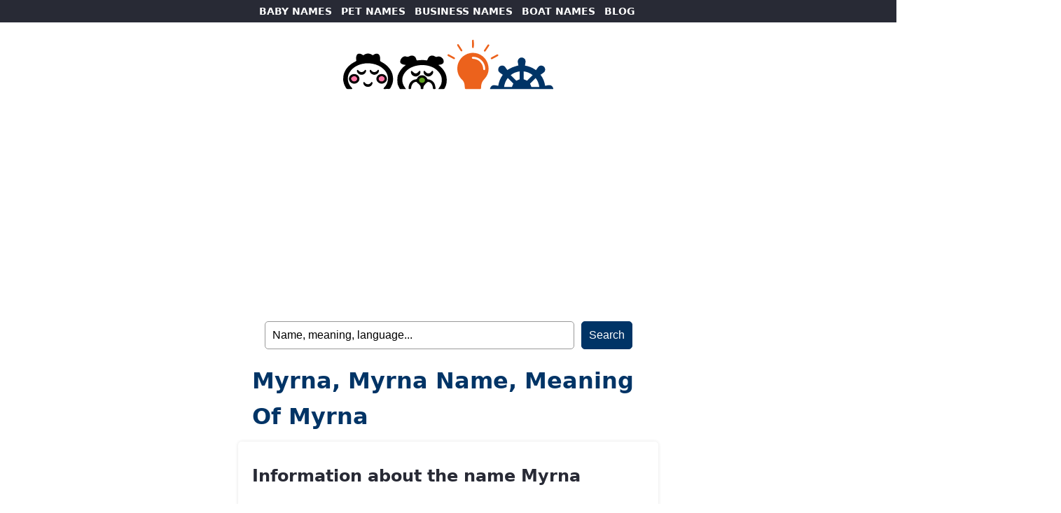

--- FILE ---
content_type: text/html; charset=UTF-8
request_url: https://namesoftheworld.net/myrna/
body_size: 2517
content:
<!DOCTYPE html>
<html lang="en">
<head>
	
	<script async src="https://pagead2.googlesyndication.com/pagead/js/adsbygoogle.js?client=ca-pub-5217184683655098"
     crossorigin="anonymous"></script>
	
<!-- Google tag (gtag.js) -->
<script async src="https://www.googletagmanager.com/gtag/js?id=G-CYLSYRC7KV"></script>
<script>
  window.dataLayer = window.dataLayer || [];
  function gtag(){dataLayer.push(arguments);}
  gtag('js', new Date());

  gtag('config', 'G-CYLSYRC7KV');
</script>

    <meta charset="UTF-8">
    <meta name="viewport" content="width=device-width, initial-scale=1.0">
    

<title>Myrna, Myrna name, meaning of Myrna</title>
<meta name="description" content="Meaning of the name Myrna. Visit our web and find the meaning of Myrna and other names">
<meta name="keywords" content="Myrna, name Myrna, meaning of Myrna, image of the name Myrna, signanure of the name Myrna, personal names, baby names, boy names, girl names, pet names, dog names, cat names, rabbit names, horse names, animal names, business names, restaurant names, pub names, boat names, sailboat names, yatch names">
	
	
    <meta name="robots" content="index, follow">
    <meta name="author" content="Names Of The World">

    <meta property="og:title" content="Myrna, Myrna name, meaning of Myrna">
    <meta property="og:description" content="Meaning of the name Myrna. Visit our web and find the meaning of Myrna and other names">
    <meta property="og:image" content="https://namesoftheworld.net/wp-content/themes/names%20-%20world/world-names.jpg">

    <link rel="canonical" href='https://www.namesoftheworld.net/myrna/' >

	<link rel="stylesheet" href="https://namesoftheworld.net/wp-content/themes/names%20-%20world/style.css">
</head>
<body data-rsssl=1>
	
    <header>

		<nav id="main-nav">
            <ul>
                <li><a href="https://www.namesoftheworld.net/baby-names/">BABY NAMES</a></li>
                <li><a href="https://www.namesoftheworld.net/pet-names/">PET NAMES</a></li>
				<li><a href="https://www.namesoftheworld.net/business-names/">BUSINESS NAMES</a></li>
                <li><a href="https://www.namesoftheworld.net/boat-names/">BOAT NAMES</a></li>
                <li><a href="https://www.namesoftheworld.net/blog/">BLOG</a></li>
            </ul>
		</nav>
		
		<div id="header">
			<div id="logo">
			  <a href="https://www.namesoftheworld.net/"><img src="https://namesoftheworld.net/wp-content/themes/names%20-%20world/world-names.svg" alt="Names Of The World Logo" width="300"></a>
	
			</div>
		</div>
		
			<form id="searchform" method="get" action="https://namesoftheworld.net/" >
	
	<input type="text" value="Name, meaning, language..." onfocus="if (this.value == 'Name, meaning, language...') {this.value = '';}" onblur="if (this.value == '') {this.value = 'Name, meaning, language...';}" name="s" id="searchfield" /> 
	
	<input type="submit" value="Search" id="submitbutton" />

</form>		
    </header>

<main>
	
	<h1>Myrna, Myrna name, meaning of Myrna</h1>

        <section id="Myrna">
			
            <h2>Information about the name Myrna</h2>
			
			  <ul class="margen">
			  <li>Etymology of the name Myrna.</li>
			  <li>History of the name Myrna.</li>
			  <li>Pronunciation of the name Myrna.</li>
				  
					<div class="tags">
						<ul>
						<li style="background-color: #fdf59c"><a href="https://www.picnames.com/EN/name.php?name=Myrna">View Myrna in Chinese, gothic, tattoo... letters</a></li>
						</ul>
					</div>
			
		  </div>
			
		<h2>Classified in:</h2>
			
		  <div class="tags">
				<ul>
					<ul class="post-categories">
	<li><a href="https://namesoftheworld.net/baby-names/" rel="category tag">Baby names</a></li>
	<li><a href="https://namesoftheworld.net/language/english-names/" rel="category tag">English names</a></li>
	<li><a href="https://namesoftheworld.net/baby-names/girl-names/" rel="category tag">Girl names</a></li></ul>				</ul>
		  </div>
			
		<h2>Origin and meaning of the name Myrna</h2>
			
			<p><p>Myrna is an <a href="https://www.namesoftheworld.net/language/english-names/">English</a> <a href="https://www.namesoftheworld.net/baby-names/girl-names/">girl name</a>.</p>
<p>Anglicized form of <a href="https://www.namesoftheworld.net/muirne/">Muirne</a>.</p>
<div class="crp_related     crp-text-only"><br /><h3>Related names:</h3><ul><li><a href="https://namesoftheworld.net/presen/"     class="crp_link post-16424"><span class="crp_title">Presen</span></a></li><li><a href="https://namesoftheworld.net/kemble/"     class="crp_link post-15679"><span class="crp_title">Kemble</span></a></li><li><a href="https://namesoftheworld.net/txelu/"     class="crp_link post-16363"><span class="crp_title">Txelu</span></a></li><li><a href="https://namesoftheworld.net/fran/"     class="crp_link post-15634"><span class="crp_title">Fran</span></a></li><li><a href="https://namesoftheworld.net/jagoba/"     class="crp_link post-16198"><span class="crp_title">Jagoba</span></a></li></ul><div class="crp_clear"></div></div></p>
			
		  <h2 class="margen">Image I Love Myrna</h2>
		  <p class="margen"><img src="https://www.namesoftheworld.net/names/myrna.png" alt="I Love Myrna"></p>
			
</section>
        <section id="popular">
          <h2>Most searched names</h2>
          <div class="tags">
            <ul>
              <li><a href="https://www.namesoftheworld.net/olivia/">Olivia</a></li>
              <li><a href="https://www.namesoftheworld.net/liam/">Liam</a></li>
              <li><a href="https://www.namesoftheworld.net/emma/">Emma</a></li>
              <li><a href="https://www.namesoftheworld.net/noah/">Noah </a></li>
              <li><a href="https://www.namesoftheworld.net/charlotte/">Charlotte</a></li>
              <li><a href="https://www.namesoftheworld.net/oliver/">Oliver</a></li>
              <li><a href="https://www.namesoftheworld.net/sophia/">Sophia</a></li>
              <li><a href="https://www.namesoftheworld.net/james/">James</a></li>
              <li><a href="https://www.namesoftheworld.net/isabella/">Isabella</a></li>
              <li><a href="https://www.namesoftheworld.net/elijah/">Elijah </a></li>
              <li><a href="https://www.namesoftheworld.net/laika/">Laika</a></li>
              <li><a href="https://www.namesoftheworld.net/Balto/">Balto</a></li>
              <li><a href="https://www.namesoftheworld.net/Lassie/">Lassie</a></li>
              <li><a href="https://www.namesoftheworld.net/Milou/">Milou</a></li>
              <li><a href="https://www.namesoftheworld.net/Kitty/">Kitty</a></li>
              <li><a href="https://www.namesoftheworld.net/rex/">Rex</a></li>
              <li><a href="https://www.namesoftheworld.net/aegis/">Aegis</a></li>
              <li><a href="https://www.namesoftheworld.net/lynx/">Lynx</a></li>
              <li><a href="https://www.namesoftheworld.net/titanic/">Titanic</a></li>
              <li><a href="https://www.namesoftheworld.net/black-pearl/">Black Pearl</a></li>
            </ul>
            <h2 class="margen">Popular categories</h2>
            <ul class="margen">
              <li><a href="https://www.namesoftheworld.net/baby-names/girl-names/">baby girl names</a></li>
              <li><a href="https://www.namesoftheworld.net/baby-names/boy-names/">baby boy names</a></li>
              <li><a href="https://www.namesoftheworld.net/tag/biblical-names/">biblical names</a></li>
              <li><a href="https://www.namesoftheworld.net/tag/mythologic-names/">mythological Names</a></li>
              <li><a href="https://www.namesoftheworld.net/language/english-names/">english names</a></li>
              <li><a href="https://www.namesoftheworld.net/language/spanish-names/">spanish names</a></li>
              <li><a href="https://www.namesoftheworld.net/business-names/restaurant-names/">restaurant names</a></li>
              <li><a href="https://www.namesoftheworld.net/business-names/pub-names/">pubs names</a></li>
              <li><a href="https://www.namesoftheworld.net/boat-names/sailboat-names/">sailboat names</a></li>
            </ul>
          </div>
        </section>
        
</main>

<footer>
	<div id="promo">
		<p><img src="https://namesoftheworld.net/wp-content/themes/names%20-%20world/CARABINBONBAND.png" alt="CARA BIN BON BAND"></p>
	  <p>CARA BIN BON BAND</p>
		<p>children's thematic channel with songs, games and other entertaining and educational content for boys and girls.</p>
		
		<ul>
		  <li><a href="https://www.carabinbonband.com/en/">VISIT THE CHANNEL!</a></li>
	  </ul>
	</div>
	<ul>
		<li><a href="https://www.namesoftheworld.net/legal-notice/">Legal notice</a></li>
		<li><a href="https://www.namesoftheworld.net/cookie-policy/">Cookie policy</a></li>
		<li><a href="https://www.namesoftheworld.net/privacy-policy/">Privacy policy</a></li>
		<li><a href="https://www.namesoftheworld.net/contact/">Contact</a></li>
		<li>©2026 names of the world</li>
  </ul>

</footer>

<script async src="https://pagead2.googlesyndication.com/pagead/js/adsbygoogle.js?client=ca-pub-5217184683655098"
     crossorigin="anonymous"></script>
<ins class="adsbygoogle"
     style="display:block; text-align:center;"
     data-ad-layout="in-article"
     data-ad-format="fluid"
     data-ad-client="ca-pub-5217184683655098"
     data-ad-slot="7972032394">
	</ins>
<script>
     (adsbygoogle = window.adsbygoogle || []).push({});
</script>
	
	<script async src="https://pagead2.googlesyndication.com/pagead/js/adsbygoogle.js?client=ca-pub-5217184683655098"
     crossorigin="anonymous"></script>
<ins class="adsbygoogle"
     style="display:block"
     data-ad-format="autorelaxed"
     data-ad-client="ca-pub-5217184683655098"
     data-ad-slot="3705484321"></ins>
<script>
     (adsbygoogle = window.adsbygoogle || []).push({});
</script>

<script defer src="https://static.cloudflareinsights.com/beacon.min.js/vcd15cbe7772f49c399c6a5babf22c1241717689176015" integrity="sha512-ZpsOmlRQV6y907TI0dKBHq9Md29nnaEIPlkf84rnaERnq6zvWvPUqr2ft8M1aS28oN72PdrCzSjY4U6VaAw1EQ==" data-cf-beacon='{"version":"2024.11.0","token":"ec107bf3567241d8b307777cb54d033f","r":1,"server_timing":{"name":{"cfCacheStatus":true,"cfEdge":true,"cfExtPri":true,"cfL4":true,"cfOrigin":true,"cfSpeedBrain":true},"location_startswith":null}}' crossorigin="anonymous"></script>
</body>
</html>


--- FILE ---
content_type: text/html; charset=utf-8
request_url: https://www.google.com/recaptcha/api2/aframe
body_size: 268
content:
<!DOCTYPE HTML><html><head><meta http-equiv="content-type" content="text/html; charset=UTF-8"></head><body><script nonce="kO6fvYXL9sjqbYBA10YJ4A">/** Anti-fraud and anti-abuse applications only. See google.com/recaptcha */ try{var clients={'sodar':'https://pagead2.googlesyndication.com/pagead/sodar?'};window.addEventListener("message",function(a){try{if(a.source===window.parent){var b=JSON.parse(a.data);var c=clients[b['id']];if(c){var d=document.createElement('img');d.src=c+b['params']+'&rc='+(localStorage.getItem("rc::a")?sessionStorage.getItem("rc::b"):"");window.document.body.appendChild(d);sessionStorage.setItem("rc::e",parseInt(sessionStorage.getItem("rc::e")||0)+1);localStorage.setItem("rc::h",'1769076444212');}}}catch(b){}});window.parent.postMessage("_grecaptcha_ready", "*");}catch(b){}</script></body></html>